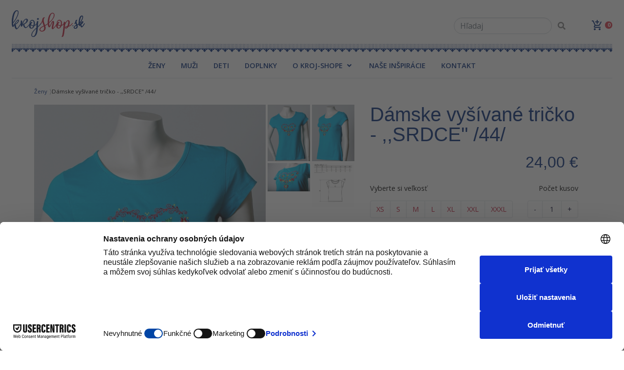

--- FILE ---
content_type: text/html; charset=UTF-8
request_url: https://krojshop.sk/zeny/damske-vysivane-tricko-srdce-44-58
body_size: 7248
content:
<!DOCTYPE html>
<!--
|
|  ███████╗ █████╗ ██╗   ██╗ ██████╗
|  ╚══███╔╝██╔══██╗╚██╗ ██╔╝██╔═══██╗
|    ███╔╝ ███████║ ╚████╔╝ ██║   ██║
|   ███╔╝  ██╔══██║  ╚██╔╝  ██║   ██║
|  ███████╗██║  ██║   ██║   ╚██████╔╝
|  ╚══════╝╚═╝  ╚═╝   ╚═╝    ╚═════╝
|
|  ███╗   ███╗███████╗██████╗ ██╗ █████╗
|  ████╗ ████║██╔════╝██╔══██╗██║██╔══██╗
|  ██╔████╔██║█████╗  ██║  ██║██║███████║
|  ██║╚██╔╝██║██╔══╝  ██║  ██║██║██╔══██║
|  ██║ ╚═╝ ██║███████╗██████╔╝██║██║  ██║
|  ╚═╝     ╚═╝╚══════╝╚═════╝ ╚═╝╚═╝  ╚═╝
|
|      ██████╗ ██████╗ ███╗   ███╗
|     ██╔════╝██╔═══██╗████╗ ████║
|     ██║     ██║   ██║██╔████╔██║
|     ██║     ██║   ██║██║╚██╔╝██║
|  ██╗╚██████╗╚██████╔╝██║ ╚═╝ ██║
|  ╚═╝ ╚═════╝ ╚═════╝ ╚═╝     ╚═╝
|
|
| Designed & Developed by ZAYOmedia.com s.r.o.
| ---
| https://zayomedia.com
| https://www.facebook.com/zayomedia
| @zayomedia
| ---
-->

<html id="css" xml:lang='sk' lang='sk'>
<head>
    <title>Dámske vyšívané tričko - ,,SRDCE" /44/ - KrojShop.sk - vyšívané slovenské ľudové oblečenie</title>

    <meta http-equiv="Content-Type" content="text/html; charset=utf-8">
    <meta http-equiv="X-UA-Compatible" content="IE=edge,chrome=1">
    <meta name="author" content="ZAYOmedia.com s.r.o.">
    <meta name="owner" content="KrojShop.sk - vyšívané slovenské ľudové oblečenie">
    <meta name="copyright" content="Copyright © 2026 ZAYOmedia.com - All Rights Reserved">
    <meta name="rating" content="General">
    <meta name="web_author" content="KrojShop.sk - vyšívané slovenské ľudové oblečenie" />
    <meta name="dcterms.rightsHolder" content="KrojShop.sk - vyšívané slovenské ľudové oblečenie" />
            <meta name="robots" content="index,follow" />
        <meta name="viewport" content="width=device-width, maximum-scale=1.0" />
    <meta name="keywords" content="darček na 50, darček, originálny darček, folklór, košeľa, kroj, krajka, ľudový motív, handmade, e-shop, vyšívané tričko, výšivka, ornament, srdce, ľan, slovensko, ľudoví motív, folklórny odev, pánska ľanová košeľa, kabelka, vyšívaná kabelka, slovenský vzor, vyšívaná kabelka, ľanové vrecko na chlieb, folklórne tričká, parta, folklórne veci, ľanové oblečenie, tradičné"/><meta name="description" content="Tričká, košele a doplnky so slovenskými ľudovými motívmi nájdete na Krojshop.sk."/>    <link href="/favicon.ico" type="image/x-icon" rel="icon"/><link href="/favicon.ico" type="image/x-icon" rel="shortcut icon"/>

    <link href="https://fonts.googleapis.com/icon?family=Material+Icons" rel="stylesheet">


    	<script src="https://code.jquery.com/jquery-3.3.1.min.js" integrity="sha256-FgpCb/KJQlLNfOu91ta32o/NMZxltwRo8QtmkMRdAu8=" crossorigin="anonymous"></script>
    <script type="text/javascript">
         var gLocale = {
            odoslat_objednavku: 'Odoslať objednávku',
            zaplatit_objednavku: 'Zaplatiť objednávku'
        };
    </script>
    <script type="text/javascript" src="/bo/js/plugins/blueimp/jquery.blueimp-gallery.min.js"></script><script type="text/javascript" src="/js/custom.js"></script>    <script src="https://cdnjs.cloudflare.com/ajax/libs/popper.js/1.14.3/umd/popper.min.js" integrity="sha384-ZMP7rVo3mIykV+2+9J3UJ46jBk0WLaUAdn689aCwoqbBJiSnjAK/l8WvCWPIPm49" crossorigin="anonymous"></script>
    <script src="https://stackpath.bootstrapcdn.com/bootstrap/4.2.1/js/bootstrap.min.js" integrity="sha384-B0UglyR+jN6CkvvICOB2joaf5I4l3gm9GU6Hc1og6Ls7i6U/mkkaduKaBhlAXv9k" crossorigin="anonymous" style=""></script>


    <!--link rel="stylesheet" href="https://cdnjs.cloudflare.com/ajax/libs/font-awesome/4.7.0/css/font-awesome.min.css" type="text/css"-->
    <link rel="stylesheet" href="https://use.fontawesome.com/releases/v5.8.1/css/all.css" integrity="sha384-50oBUHEmvpQ+1lW4y57PTFmhCaXp0ML5d60M1M7uH2+nqUivzIebhndOJK28anvf" crossorigin="anonymous">
    <link href="https://fonts.googleapis.com/icon?family=Material+Icons" rel="stylesheet">
    <link href="https://fonts.googleapis.com/css?family=Dancing+Script:700&display=swap&subset=latin-ext" rel="stylesheet">
    
	<link rel="stylesheet" type="text/css" href="/css/theme.css?v=0.2"/>
	<link rel="stylesheet" type="text/css" href="/css/custom.css?v=0.3"/>
<link rel="stylesheet" type="text/css" href="/bo/css/plugins/blueimp/css/blueimp-gallery.min.css"/>    
	<script type="text/javascript" src="/js/common.js?v=0.1"></script>
	<script type="text/javascript" src="/js/smooth-scroll.js?v=0.1"></script>
      <!-- Global site tag (gtag.js) - Google Analytics -->
<script async src="https://www.googletagmanager.com/gtag/js?id=UA-92841765-39"></script>
<script>
  window.dataLayer = window.dataLayer || [];
  function gtag(){dataLayer.push(arguments);}
  gtag('js', new Date());
  gtag('config', 'UA-92841765-39');
</script>


    <script src="https://web.cmp.usercentrics.eu/modules/autoblocker.js"></script>
    <script id="usercentrics-cmp" src="https://web.cmp.usercentrics.eu/ui/loader.js" data-settings-id="nMRDpB63QVi82P" async></script></head>
<body class="" data-spy="scroll" >


	
<nav class="navbar navbar-expand-md navbar-light pb-0 navbar-header px-0 mx-2 mx-md-4">
    <div class="container-fluid px-0">
        <a class="navbar-brand text-primary" href="/">
            <img src="/assets/logo.svg" width="150" class="my-2">
            <b></b>
        </a>
        <div class="text-right row d-inline-block d-md-none mr-2" style="">
            <a href="#"><i class="material-icons px-1">face</i></a>
            <a href="#"><i class="material-icons px-1">search</i></a>
                            <a href="#" data-toggle="modal" data-target="#modal-empty-cart"><i class="material-icons pl-1">add_shopping_cart</i><span class="badge badge-success rounded-circle ml-1">0</span></a>
                    </div>
        <button class="navbar-toggler navbar-toggler-right border-0 d-none" type="button" data-toggle="collapse" data-target="#navbar4">
            <span class="navbar-toggler-icon"></span>
        </button>
        <div class="collapse navbar-collapse" id="navbar4">
            <ul class="navbar-nav ml-auto mt-2">
                <li>
                    <form action="/vyhladavanie-eshop" class="form-inline my-0 mx-3 d-none d-md-block" id="ProductSearchForm" method="post" accept-charset="utf-8"><div style="display:none;"><input type="hidden" name="_method" value="POST"/></div>                        <div class="input-group w-100">
                            <input name="data[Product][s]" class="form-control rounded-pill" placeholder="Hľadaj" autocomplete="off" type="search" id="ProductS"/>                            <div class="input-group-append"><button class="btn btn-outline-muted" type="submit"><i class="fa fa-search text-black-50"></i></button></div>
                        </div>
                    </form>                </li>
                                    <!--
                    <li class="nav-item small"><a href="/prihlasenie" class="nav-link">Prihlásenie</a></li>
                    <li class="nav-item small"><a href="/registracia" class="nav-link">Registrácia</a></li>
                  -->
                
                                    <a class="d-none d-md-block active mt-1 ml-4" href="" data-toggle="modal" data-target="#modal-empty-cart"><i class="material-icons">add_shopping_cart</i><span class="badge badge-danger rounded-circle ml-1">0</span></a>
                
            </ul>
        </div>
    </div>
</nav>
<nav class="navbar navbar-expand-sm navbar-light px-0 mx-2 mx-md-4 pt-4 border-bottom" style="background-image: url(/assets/bg-menu-small-dark.png); background-position: center top; background-repeat: repeat-x; background-size: 1273px">
    <div class="container-fluid">
        <button class="navbar-toggler border-0 mt-2 mx-auto" type="button" data-toggle="collapse" data-target="#navbar5" aria-expanded="true">
            <span class="navbar-toggler-icon border rounded"></span>
        </button>
        <div class="navbar-collapse hide collapse" id="navbar5" >

            
    <ul id="menu-main" class="navbar-nav w-100 justify-content-center">

        <li class="mx-2 border-responsive mt-1 text-center nav-item" id="menu-item-94"><a href="/zeny" class="nav-link text-primary menu-bold">ŽENY</a></li><li class="mx-2 border-responsive mt-1 text-center nav-item" id="menu-item-104"><a href="/muzi" class="nav-link text-primary menu-bold">MUŽI</a></li><li class="mx-2 border-responsive mt-1 text-center nav-item" id="menu-item-105"><a href="/deti" class="nav-link text-primary menu-bold">DETI</a></li><li class="mx-2 border-responsive mt-1 text-center nav-item" id="menu-item-106"><a href="/doplnky" class="nav-link text-primary menu-bold">DOPLNKY</a></li><li class="mx-2 border-responsive mt-1 text-center nav-item dropdown zayo-dropdown" id="menu-item-101"><a href="#" class="nav-link text-primary menu-bold dropdown-toggle" aria-expanded="false" aria-haspopup="true" data-toggle="dropdown" role="button">O KROJ-SHOPE</a>
                        <div class="dropdown-menu rounded-0 m-0 p-0 border-0 bg-primary" x-placement="bottom-start">
                            <a href="/vysivanie-na-vlastne-oblecenie" class="dropdown-item text-light text-center border-bottom py-2">Vyšívanie na vlastné oblečenie</a><a href="/obchodne-podmienky" class="dropdown-item text-light text-center border-bottom py-2">Obchodné podmienky</a><a href="/reklamacny-poriadok" class="dropdown-item text-light text-center border-bottom py-2">Reklamačný poriadok</a><a href="/doprava-a-platba" class="dropdown-item text-light text-center border-bottom py-2">Doprava a platba</a>
                        <div class="dropdown-menu rounded-0 m-0 p-0 border-0 bg-primary" x-placement="bottom-start">
                            <a href="#" class="dropdown-item text-light text-center border-bottom py-2" onclick="javascript:return false;">Lehota dodania tovaru</a>
                        </div>
                    
                        </div>
                    </li><li class="mx-2 border-responsive mt-1 text-center nav-item" id="menu-item-109"><a href="/nase-inspiracie" class="nav-link text-primary menu-bold">NAŠE INŠPIRÁCIE</a></li><li class="mx-2 border-responsive mt-1 text-center nav-item" id="menu-item-95"><a href="/kontakt" class="nav-link text-primary menu-bold">KONTAKT</a></li>
    </ul>

        </div>
    </div>
</nav>
    <div class="modal fade" id="modal-empty-cart" tabindex="-1" role="dialog" aria-hidden="true">
        <div class="modal-dialog" role="document">
            <div class="modal-content">
                <div class="modal-body">
                    <button type="button" class="close" data-dismiss="modal" aria-label="Close">
                        <span aria-hidden="true">&times;</span>
                    </button>
                    <h5 class="p-0 m-0 text-danger">Váš nákupný košík je prázdny.</h5>
                </div>
            </div>
        </div>
    </div>

	

  <ul class="container breadcrumb bg-light px-0 my-2 d-flex justify-content-center justify-content-md-start">
    <!-- <li class="breadcrumb-item small"><a href="/">Úvod</a></li> -->
    <li class="breadcrumb-item small active"><a href="/zeny">Ženy</a></li><li class="breadcrumb-item small">Dámske vyšívané tričko - ,,SRDCE" /44/</li></ul>



<div class="container">
    <div class="row">
        
            <div class="col-lg-2 col-sm-12 col-12 col-md-1 mx-0 px-0">
                <div class="row ml-1 ml-md-0 mr-2">
                                            <div class="col-lg-6 col-4 pb-1 pl-1 pr-0 pt-0 col-md-12 col-sm-4 carousel-thumbs" data-target="#carousel" data-slide-to="0">
                            <img src="/cache/products/750x9999/1000/281.jpg" alt="photo"  class="img-fluid d-block" />
                        </div>
                                            <div class="col-lg-6 col-4 pb-1 pl-1 pr-0 pt-0 col-md-12 col-sm-4 carousel-thumbs" data-target="#carousel" data-slide-to="1">
                            <img src="/cache/products/750x9999/1000/282.jpg" alt="photo"  class="img-fluid d-block" />
                        </div>
                                            <div class="col-lg-6 col-4 pb-1 pl-1 pr-0 pt-0 col-md-12 col-sm-4 carousel-thumbs" data-target="#carousel" data-slide-to="2">
                            <img src="/cache/products/750x9999/1000/283.jpg" alt="photo"  class="img-fluid d-block" />
                        </div>
                                            <div class="col-lg-6 col-4 pb-1 pl-1 pr-0 pt-0 col-md-12 col-sm-4 carousel-thumbs" data-target="#carousel" data-slide-to="3">
                            <img src="/cache/products/750x9999/1000/340.jpg" alt="photo"  class="img-fluid d-block" />
                        </div>
                                    </div>

          </div>
            <div class="col-sm-6 col-md-5 col-lg-5 order-first px-0 m-2 m-md-0" >
                <div class="carousel slide pointer-event p-0" data-ride="carousel" id="carousel">
                    <div class="carousel-inner" role="listbox">
                                                    <div class="carousel-item active">
                              <a href="/cache/products/750x9999/1000/281.jpg" data-gallery >
                                <img src="/cache/products/750x9999/1000/281.jpg" alt="photo" class="d-block img-fluid w-100" />
                              </a>
                            </div>
                                                    <div class="carousel-item ">
                              <a href="/cache/products/750x9999/1000/282.jpg" data-gallery >
                                <img src="/cache/products/750x9999/1000/282.jpg" alt="photo" class="d-block img-fluid w-100" />
                              </a>
                            </div>
                                                    <div class="carousel-item ">
                              <a href="/cache/products/750x9999/1000/283.jpg" data-gallery >
                                <img src="/cache/products/750x9999/1000/283.jpg" alt="photo" class="d-block img-fluid w-100" />
                              </a>
                            </div>
                                                    <div class="carousel-item ">
                              <a href="/cache/products/750x9999/1000/340.jpg" data-gallery >
                                <img src="/cache/products/750x9999/1000/340.jpg" alt="photo" class="d-block img-fluid w-100" />
                              </a>
                            </div>
                                            </div>

                    <a class="carousel-control-prev" href="#carousel" role="button" data-slide="prev">
                        <span class="carousel-control-prev-icon"></span>
                        <span class="sr-only">predchádzajúci</span>
                    </a>
                    <a class="carousel-control-next" href="#carousel" role="button" data-slide="next">
                        <span class="carousel-control-next-icon"></span>
                        <span class="sr-only">nasledujúci</span>
                    </a>
                </div>




                <div id="blueimp-gallery" class="blueimp-gallery blueimp-gallery-controls">
                    <div class="slides"></div>
                    <h3 class="title"></h3>
                    <a class="prev">‹</a>
                    <a class="next">›</a>
                    <a class="close">×</a>
                    <a class="play-pause"></a>
                    <ol class="indicator"></ol>
                </div>




            </div>
                <div class="col-md-6 col-lg-5 mx-0 px-2 px-md-4 mt-4 mt-md-0" >
            <h1 class="pb-2 mb-0 text-primary"><b>Dámske vyšívané tričko - ,,SRDCE" /44/</b></h1>
                                    <h2 class="text-primary mt-2 mb-4 text-right"><b>24,00 &euro;</b></h2>
            <form action="/products/add_to_cart" id="product-detail-form" class="product-order-form" method="post" accept-charset="utf-8"><div style="display:none;"><input type="hidden" name="_method" value="POST"/></div><input type="hidden" name="data[Product][id]" value="58" id="ProductId"/>                <div class="row">
                    <div class="col-md-6 col-sm-6 col-6 col-lg-6">
                        <p>Vyberte si veľkosť</p>
                    </div>
                    <div class="col-md-6 text-right col-sm-6 col-6 col-lg-6">
                        <p>Počet kusov</p>
                    </div>
                </div>

                <div class="row mb-2">
                    <div class="col-md-6 col-sm-6 col-6 col-lg-6">
                                                    <ul class="pagination m-0 mb-3 variant-list">
                                <li class="page-item"><input type="radio" name="data[Product][variant_id]" id="ProductVariantId17" value="17" /><label for="ProductVariantId17" class="page-link">XS</label></li><li class="page-item"><input type="radio" name="data[Product][variant_id]" id="ProductVariantId11" value="11" /><label for="ProductVariantId11" class="page-link">S</label></li><li class="page-item"><input type="radio" name="data[Product][variant_id]" id="ProductVariantId12" value="12" /><label for="ProductVariantId12" class="page-link">M</label></li><li class="page-item"><input type="radio" name="data[Product][variant_id]" id="ProductVariantId13" value="13" /><label for="ProductVariantId13" class="page-link">L</label></li><li class="page-item"><input type="radio" name="data[Product][variant_id]" id="ProductVariantId14" value="14" /><label for="ProductVariantId14" class="page-link">XL</label></li><li class="page-item"><input type="radio" name="data[Product][variant_id]" id="ProductVariantId15" value="15" /><label for="ProductVariantId15" class="page-link">XXL</label></li><li class="page-item"><input type="radio" name="data[Product][variant_id]" id="ProductVariantId16" value="16" /><label for="ProductVariantId16" class="page-link">XXXL</label></li>
                            </ul>
                                            </div>
                    <div class="col-md-6 col-sm-6 col-6 col-lg-6 d-flex justify-content-end">
                        <ul class="pagination m-0 mb-3 text-right">
                            <li class="page-item"> <a href="#" class="page-link text-dark btn-change-quantity" data-target="#product-detail-form #ProductQuantity" data-amnt="-1">-</a> </li>
                            <li class="page-item"> <input name="data[Product][quantity]" class="page-link text-dark input-change-quantity" type="text" value="1" id="ProductQuantity"/> </li>
                            <li class="page-item"> <a class="page-link text-dark btn-change-quantity" data-amnt="1" data-target="#product-detail-form #ProductQuantity" href="#">+</a> </li>
                        </ul>
                    </div>
                </div>
                <div class="row">
                    <div class="col-md-12 mb-0 col-lg-12">
                        <button type="submit" class="btn btn-success rounded-0 btn-lg btn-block"><i class="fa fa-cart-plus fa-fw fa-lg"></i><i class="material-icons"></i><i class="material-icons"></i> PRIDAŤ DO KOŠÍKA</a>
                    </div>
                </div>
                <div class="row">
                    <div class="col-md-12 pt-0 col-lg-12 mb-5" >
                        <h3 class="text-body pt-4">Popis produktu</h3>
                                                    <p><p>Vy&scaron;&iacute;vanie , alebo v&yacute;&scaron;ivka&nbsp;&nbsp; je&nbsp; OZDOBA vzniknut&aacute; vy&scaron;&iacute;van&iacute;m. Vy&scaron;&iacute;vanie sa rob&iacute; ručne, alebo strojovo.</p>
<br /><br />
<ul>
<ul>
<li>Vzor v&yacute;&scaron;ivky up&uacute;ta pozornosť svojou pr&iacute;rodnou farebnosťou, originalitou a&nbsp;jedinečnosťou</li>
</ul>
</ul>
<br />
<ul>
<ul>
<li>V&yacute;&scaron;ivky s&uacute; veľmi kvalitn&eacute;, prepracovan&eacute;, trv&aacute;cne.</li>
</ul>
</ul>
<br />
<ul>
<ul>
<li>Na&scaron;e v&yacute;&scaron;ivky vznikaj&uacute; strojovo, po d&ocirc;kladnej pr&iacute;prave n&aacute;vrhov, farebnosti a&nbsp;grafickej &uacute;prave.</li>
</ul>
</ul>
<br />
<ul>
<ul>
<li>Vzory na v&yacute;&scaron;ivk&aacute;ch s&uacute; origin&aacute;lne, vytvoren&eacute; kombin&aacute;ciou ornamentov a&nbsp;vzorov na&scaron;ej bohatej slovenskej v&yacute;&scaron;ivky</li>
</ul>
</ul>
<br />
<ul>
<ul>
<li>V&scaron;etky vzory vznikali pod r&uacute;chom in&scaron;pir&aacute;cie slovensk&eacute;ho folkl&oacute;ru</li>
</ul>
</ul>
<br />
<ul>
<ul>
<li>Možnosť kombin&aacute;cie rovnak&eacute;ho vzoru s&nbsp;r&ocirc;znym oblečen&iacute;m, doplnkami</li>
</ul>
</ul>
<br /><br />- 150 g/m&sup2;,100 % bavlna, silik&oacute;nov&aacute; &uacute;prava, pranie do 40 &deg;C</p>
                                                <p>Kód produktu: DTR00013</p>
                    </div>
                </div>

                <script type="text/javascript">
                    $(document).ready(function(){
                                                    $("#product-detail-form").on("submit", function(){
                                if (0 == $("input[name='data[Product][variant_id]']:checked").length)
                                {
                                    alert('Vyberte veľkosť');
                                    return false;
                                }
                                return true;
                            });
                                            });
                </script>

            </form>        </div>
    </div>
</div>


	<div class="zayo-frontpage-smalltalk mx-2 mx-md-4 p-0 mb-4 py-5">
    <div class="container">
        <div class="row">
            <div class="col-md-12 text-center">
                <h2 class="text-white">Naše inšpirácie</h2>
            </div>
        </div>
        <div class="row">
            <div class="p-3 pr-4 col-lg-6 col-md-6 col-12">
                <p class="text-white">Inšpiráciou k tvorbe našich produktov je nesmierne krásna a bohatá história našich predkov. V každom kúte Slovenska, v každej skrini starých rodičov, na každej povale gazdovského dvora sú ukryté poklady, ktorých hodnota je hodnotou našej kultúry a rázovitosti.</p>
                <ul class="text-light">
                    <li>Tieto poklady je potrebné uchovávať a s hrdosťou prezentovať.</li>
                    <li>Ich hodnota je hodnotou našej slovanskej identity.</li>
                    <li>Ich praktickosť a výnimočnosť je stáročiami overená.</li>
                    <li>Ich sila spočíva v múdrosti starších generácií.</li>
                </ul>
                <i class="text-light">Z každodennosti by sme chceli spraviť sviatok, aby sme nikdy nezabúdali kam siahajú naše korene – k zemi a pôde, k ľudom a práci, k hrdosti nádherného kultúrneho bohatstva SLOVENSKA.</i>
            </div>
            <div class="p-3 pl-4 col-md-6 col-lg-6 col-12">
                <p class="text-white">Okrem výrobkov, ktoré nájdete v našom e-shope, radi s veľkou precíznosťou a venovaním času každému originálu zvlášť ušijeme, vyšijeme originálny kúsok inšpirovaný vašou predstavou.<br>Vymyslíme za Vás originálny darček, ktorý vždy poteší svojou jedinečnosťou a nikdy nestratí na svojej hodnote.<br><br>Všetky uvedené produkty a materiály z ktorých šijeme oblečenie sú vyrobené na Slovensku.<br><br>Nájdete nás vo Zvolenskej Slatine.<br><br><b>S pozdravom, úctou a vďakou</b><br><i>Tím KrojShop</i></p>
            </div>
        </div>
    </div>
</div>
<div class="mx-2 mx-md-4 p-0 mb-4 text-center">
    <div class="container">
        <div class="col-auto mx-auto my-2 my-md-5">
            <div class="row">
                <div class="mt-4 px-4 col-md-4 col-6"> <i class="d-block fa mb-3 fa-2x text-success fa-check"></i>
                    <h5 class="mb-0"> <b>Garancia</b></h5>
                    <p class="mb-3">Vyrobené na Slovensku</p>
                </div>
                <div class="mt-4 px-4 col-md-4 col-6"> <i class="d-block fa mb-3 fa-2x text-success fa-envelope"></i>
                    <h5 class="mb-0"> <b>Doručenie</b></h5>
                    <p class="mb-3">Do 5 pracovných dní</p>
                </div>
                <div class="mt-4 col-md-4 col-6"> <i class="d-block fa mb-3 fa-2x text-success fa-gift"></i>
                    <h5 class="mb-0"> <b>Originálny darček</b></h5>
                    <p class="mb-3">na akúkoľvek príležitosť</p>
                </div>
            </div>
        </div>
    </div>
</div>

<footer class="mx-2 mx-md-4 p-0 text-center bg-dark">

    <div class="container text-center py-5 border-secondary">
        <div class="mx-auto col-lg-10">
            <div class="row">
                <div class="col-md-3 my-2 py-2 py-md-0">
                    <div class="text-white text-center">
                        <b>O NÁS</b><br/>
                        <br/>
                        
    <ul id="menu-70" class="nav flex-column">

        <li class="mx-2 border-responsive mt-1 text-center nav-item" id="menu-item-96"><a href="/nase-inspiracie" class="nav-link text-primary menu-bold">Naše inšpirácie</a></li><li class="mx-2 border-responsive mt-1 text-center nav-item" id="menu-item-97"><a href="/vysivanie-na-vlastne-oblecenie" class="nav-link text-primary menu-bold">Bazár</a></li><li class="mx-2 border-responsive mt-1 text-center nav-item" id="menu-item-98"><a href="/kontakt" class="nav-link text-primary menu-bold">Kontakt</a></li>
    </ul>
                    </div>
                </div>
                <div class="col-md-3 my-2 py-2 py-md-0">
                    <div class="text-white text-center">
                        <b>ZÁKAZNÍCKA ZÓNA</b><br/>
                        <br/>
                        <ul class="nav flex-column">
                                                            <li class="nav-item"><a href="/prihlasenie" class="nav-link text-white">Prihlásenie</a></li>
                                <li class="nav-item"><a href="/registracia" class="nav-link text-white">Registrácia</a></li>
                                                    </ul>
                    </div>
                </div>
                <div class="col-md-3 col-12 my-2">
                    <div class="text-white text-center">
                        <b>INFORMÁCIE</b><br/>
                        <br/>
                        
    <ul id="menu-72" class="nav flex-column">

        <li class="mx-2 border-responsive mt-1 text-center nav-item" id="menu-item-99"><a href="/obchodne-podmienky" class="nav-link text-primary menu-bold">Obchodné podmienky</a></li><li class="mx-2 border-responsive mt-1 text-center nav-item" id="menu-item-100"><a href="/reklamacny-poriadok" class="nav-link text-primary menu-bold">Reklamačný poriadok</a></li><li class="mx-2 border-responsive mt-1 text-center nav-item" id="menu-item-108"><a href="/doprava-a-platba" class="nav-link text-primary menu-bold">Doprava a platba</a></li>
    </ul>
                    </div>
                </div>
                <div class="col-md-3 col-12 my-2">
                    <div class="row">
                        <div class="col-md-12">
                            <p class="m-0 text-white text-center">
                                <span class="d-block d-xl-inline"><i class="fas fa-fw fa-phone-volume mx-1"></i></span>
                                +421 908 450 009                                <p class="text-light pl-xl-5 small">Po-Pi 9:00 - 17:00 hod.</p>
                            </p>

                            <p class="m-0 text-center text-white">
                                <span class="d-block d-xl-inline"><i class="far fa-envelope-open fa-fw mx-1"></i></span>
                                Info@krojshop.sk                            </p>

                            <p>
                            </p>
                        </div>
                    </div>
                </div>
            </div>
        </div>
    </div>
    <div class="bg-white">
        <div class="container">
            <div class="row">
                <div class="p-2 col-md-8">
                    <p class="text-left my-2">&copy; 2026 ZAYOshop | by <a href="https://www.zayomedia.com">ZAYOmedia.com</a></p>
                </div>
                <div class="align-items-center d-flex justify-content-center p-2 col-md-4">
                    <div class="col-md-12 p-2 pt-1">
                        <div class="col-md-12 d-flex align-items-center justify-content-between">
                            <a href="#"><i class="d-block fab text-muted fa-cc-visa fa-lg"></i></a>
                            <a href="#"><i class="d-block fab text-muted fa-cc-mastercard fa-lg"></i></a>
                                                            <a href="https://www.instagram.com"><i class="d-block fab fa-instagram text-muted fa-lg"></i></a>
                                                                                        <a href="https://www.facebook.com"><i class="d-block fab fa-facebook text-muted fa-lg"></i></a>
                                                    </div>
                    </div>
                </div>
            </div>
        </div>
    </div>
</footer>

    </body>
</html>


--- FILE ---
content_type: text/css
request_url: https://krojshop.sk/css/custom.css?v=0.3
body_size: 506
content:
h1,h2,h3{
  line-height: 2.6rem;
  }

.dropdown-item:hover{
  background: #000;
}

.dropdown-item:last-child{
  border: 0 !important;
}

ul.variant-list input[type=radio] {
    position: absolute;
    opacity: 0;
    cursor: pointer;
    height: 0;
    width: 0;
}
ul.variant-list input[type=radio]:checked + label {
    background-color: #e9ecef;
    color: #00779f;
}
form .input-change-quantity {
    width: 40px;
    text-align: center;
    padding-left: 0.1rem;
    padding-right: 0.1rem;
}
form .error-message {
    color: red;
    font-weight: bold;
    font-size: .8em;
}
.font-dancing{
  font-family: 'Dancing Script', cursive;
}
.navbar-header form button i {
    position: relative;
    top: -2px;
}

footer ul.nav li a {
    padding: 0;
}
footer ul.nav li a:hover {
    text-decoration: underline;
}

footer ul.nav li .text-primary {
    color: white !important;
}

#menu-main .menu-bold{
  font-weight: 600;
}

#order-form label.form-check:hover,
label.radio-checked {
    background-color: #002878 !important;
    color: white !important;
    cursor: pointer;
}

.pagination-sm .page-link {
    padding: 0rem .3rem;
  }


@media (max-width: 576px) {
.zayo-slider{
  background-attachment: inherit;}

  * {
    background-attachment: scroll !important;
  }

  .border-responsive{
    border: 1px solid #dee2e6;
  }
}


--- FILE ---
content_type: application/javascript
request_url: https://krojshop.sk/js/common.js?v=0.1
body_size: 491
content:
function ShowHumanPrice(price)
{
    var s = price.toFixed(gPricePrecision) + ' ' + gCurrencySymbol;

    s = s.replace(".", ",");

    return s;
}

function PopupInit()
{
    setTimeout(function(){ClosePopup();}, 2000);
}


function ClosePopup()
{
    $(".popup").remove();
}

$(document).ready(function(){

    $("#NewsletterEmailAddForm").submit(function(){

        var url = $("#NewsletterEmailAddForm").attr("action");

        console.log(url);

        $.ajax({
            type: "POST",
            url: url,
            data: $("#NewsletterEmailAddForm").serialize(),
            success: function(data)
            {
                $("#NewsletterEmailAddForm").prepend(data);
                PopupInit();
            }
        });

        return false;
    });

    $(".btn-change-quantity").on("click", function(){
        var amnt = parseInt($(this).data("amnt"));
        var $target = $($(this).data("target"));
        var q = parseInt($target.val());

        if (0 < (q + amnt))
        {
            $target.val(q + amnt);
            $target.trigger("change");
        }

        return false;
    });

    $(".input-change-quantity").on("blur", function(){
        var val = $(this).val();
        var val_i = parseInt(val);

        if ((val_i.toString() != val) || ! (0 < val_i))
            $(this).val("1");
    });

    $(".input-change-quantity").on("change", function(){
        var submit_form = $(this).data("submit-form");
        if (submit_form && (1 == $(submit_form).length))
        {
            $(submit_form).submit();
        }
    });
})

--- FILE ---
content_type: application/javascript
request_url: https://krojshop.sk/js/custom.js
body_size: -6
content:
$(document).ready(function(){

 $('.carousel-thumbs').click(function(){
   $('.carousel-thumbs').css('opacity', '1');
   $(this).css('opacity', '0.5');
 });

});


--- FILE ---
content_type: image/svg+xml
request_url: https://krojshop.sk/assets/logo.svg
body_size: 4357
content:
<svg xmlns="http://www.w3.org/2000/svg" viewBox="0 0 1154.46 423.89"><defs><style>.cls-1,.cls-2,.cls-3{fill:#002878;}.cls-2,.cls-3{stroke:#002878;}.cls-2,.cls-3,.cls-4{stroke-miterlimit:10;}.cls-2{stroke-width:8.5px;}.cls-3,.cls-4{stroke-width:5px;}.cls-4{fill:#c11431;stroke:#c11431;}</style></defs><title>Asset 2200</title><g id="Layer_2" data-name="Layer 2"><g id="Layer_1-2" data-name="Layer 1"><path class="cls-1" d="M965.58,252.44q-3.75,0-5.35-2a6.89,6.89,0,0,1-1.59-4.35,8.14,8.14,0,0,1,2.41-5.73,7.7,7.7,0,0,1,5.81-2.12q3.75,0,5.35,2.05a7,7,0,0,1,1.59,4.39,8,8,0,0,1-2.34,5.59A7.66,7.66,0,0,1,965.58,252.44Z"/><path class="cls-2" d="M1004.64,289.68a29.72,29.72,0,0,1-11-2.05,19.37,19.37,0,0,1-8.39-6.16,13.28,13.28,0,0,1-2.62-8.35q0-15.86,22-27.9,7.5-4.1,18.83-9.13l-5.59-14.37q-6.66-17.35-8.21-29.59a103.69,103.69,0,0,1-11.82,21.95,2.15,2.15,0,0,1-1.77.92,1.49,1.49,0,0,1-.78-.21,1.76,1.76,0,0,1-.78-1.49,1.71,1.71,0,0,1,.35-1,121.53,121.53,0,0,0,9.28-16,56.83,56.83,0,0,0,5-17.42,45,45,0,0,1,2.76-10.9,21.28,21.28,0,0,1,6.12-8.67q4.07-3.43,10.58-3.43,1.56,0,1.56,1.84a1.73,1.73,0,0,1-1,1.56,15.24,15.24,0,0,0-6.73,8.78,49.4,49.4,0,0,0-2.55,15.86q0,14.73,8.57,36.11,2.34,5.81,4.46,11.68,7-3.19,13.52-6.94,10.05-5.73,14.66-12.46a1.7,1.7,0,0,1,1.49-.92,2,2,0,0,1,1,.28,1.37,1.37,0,0,1,.78,1.27,2.12,2.12,0,0,1-.35,1.13,40.87,40.87,0,0,1-12.35,11.54A147.8,147.8,0,0,1,1034.1,235q4.39,12.46,4.39,22.37a32.12,32.12,0,0,1-.21,3.68q-1.35,13.81-10.58,21.2T1004.64,289.68Zm.35-4a19.92,19.92,0,0,0,15.22-6.66q7.5-8,7.5-20.74a63.48,63.48,0,0,0-3.19-18.83q-9.21,4.11-17.28,8.67A55.49,55.49,0,0,0,994,258.25a20.57,20.57,0,0,0-6,14.51,11,11,0,0,0,2.34,7.15,13.81,13.81,0,0,0,6.44,4.32A25.27,25.27,0,0,0,1005,285.65Z"/><path class="cls-2" d="M1105.25,267.8a9.05,9.05,0,0,1-6.66-3q-5.24-5.24-8.57-15.79a91.18,91.18,0,0,1-4.46-23.72q-5.52,10.76-8,14.87-3.33,5.38-6.66,5.38-4.53,0-6.94-9.77-3.19-12.81-3.19-34.41a256.44,256.44,0,0,1,7.29-60.32q5.38-22.16,13.95-36.11,10.55-17,25.13-17,10.83,0,14.16,7.58,1.77,4.25,1.77,11.47,0,14.09-6.94,31.65A250.21,250.21,0,0,1,1085.43,194a113.68,113.68,0,0,1-13.74,15.43q.49,17.77,3.61,27.61,1.2-1.84,4-7.36,13.31-25.56,23.51-38.3,10.83-13.52,18.9-13.52a4.26,4.26,0,0,1,3.26,1.2,7.77,7.77,0,0,1,1.63,5.31q0,6-4.18,13.45-10.9,19.54-28.82,23.93a19.78,19.78,0,0,1,3.33,9.13,85.62,85.62,0,0,0,4,18.05q4.1,12.18,8.42,12.18,2.41,0,5.31-3.12A177.57,177.57,0,0,0,1134,232.19l12.89-19.89a1.75,1.75,0,0,1,1.56-.92,1.64,1.64,0,0,1,.92.28,1.46,1.46,0,0,1,.85,1.42q0,.5-12.81,20.39Q1115.37,267.8,1105.25,267.8Zm-33.7-62.87a126.69,126.69,0,0,0,11-13,246,246,0,0,0,30.16-54.09q6.73-16.78,6.73-29.45,0-1.91-.25-4.85a15.46,15.46,0,0,0-1.88-6,8.26,8.26,0,0,0-7.72-4.74,15.54,15.54,0,0,0-10.9,4.6q-9.06,8.57-15.58,28.82a238.68,238.68,0,0,0-8.21,35.19,258.48,258.48,0,0,0-3.33,41Zm17.7,13.74a30.87,30.87,0,0,0,11.68-4.25q9.91-6.09,16.57-17.84,3.75-6.73,3.75-12.25,0-2.19-1.06-2.69Q1108.51,184.12,1089.25,218.67Z"/><path class="cls-3" d="M76.16,300.41a15,15,0,0,1-11-4.93q-8.68-8.68-14.19-26.16A151.1,151.1,0,0,1,43.55,230Q34.4,247.87,30.3,254.67q-5.52,8.92-11,8.91-7.51,0-11.5-16.19-5.28-21.23-5.28-57A424.87,424.87,0,0,1,14.58,90.47q8.91-36.71,23.11-59.82Q55.16,2.5,79.32,2.5,97.27,2.5,102.78,15q2.93,7,2.93,19,0,23.34-11.49,52.43a414.47,414.47,0,0,1-50.9,91.72,188.12,188.12,0,0,1-22.75,25.57q.82,29.44,6,45.74,2-3,6.69-12.2,22-42.34,38.94-63.45,17.94-22.4,31.32-22.4a7.06,7.06,0,0,1,5.39,2q2.7,3.05,2.7,8.8,0,10-6.92,22.29Q86.6,216.9,56.92,224.18a32.78,32.78,0,0,1,5.51,15.13,141.7,141.7,0,0,0,6.69,29.91q6.8,20.17,14,20.17,4,0,8.8-5.16,15.6-16.89,31.9-42.81l21.35-33a2.9,2.9,0,0,1,2.58-1.52,2.71,2.71,0,0,1,1.53.47,2.43,2.43,0,0,1,1.41,2.35q0,.82-21.23,33.78Q92.93,300.41,76.16,300.41ZM20.33,196.26A209.39,209.39,0,0,0,38.51,174.8a407.54,407.54,0,0,0,50-89.61Q99.61,57.39,99.62,36.4q0-3.17-.41-8a25.6,25.6,0,0,0-3.11-9.91q-4.22-7.86-12.78-7.86-10,0-18.06,7.62Q50.24,32.41,39.45,66a395.26,395.26,0,0,0-13.61,58.29,428.06,428.06,0,0,0-5.51,67.91ZM49.65,219A51.12,51.12,0,0,0,69,212q16.42-10.09,27.45-29.56,6.21-11.14,6.22-20.29,0-3.63-1.76-4.46Q81.55,161.78,49.65,219Z"/><path class="cls-3" d="M219.72,280.83q-17.36,0-27.68-20.06a90.81,90.81,0,0,1-9.85-38.12,3.11,3.11,0,0,1,1.76-2.93,188.16,188.16,0,0,0,25.57-14.31q27.33-18.41,27.33-47,0-6.22-3.34-9.79T224.18,145q-7.51,0-15.48,7.39a84.68,84.68,0,0,0-17.94,24.51,222,222,0,0,0-19,55.48q-5.4,25.8-20.88,25.8a2.25,2.25,0,0,1-2.35-2A129.56,129.56,0,0,1,145,228l-.12-17q0-17.48,1.29-43.4a3.41,3.41,0,0,1,1.05-2.11,3,3,0,0,1,2.23-.94q14.07,0,14.08,14.31-.82,9-.82,33,0,13.14.7,25.45,4.34-16.89,7.63-27.09,9.26-29.32,22.17-48.67,16.65-24.86,37.18-24.87,11.49,0,17.95,6.33,5.51,5.52,5.51,14.78,0,14.9-10.44,28.5a100.18,100.18,0,0,1-21.82,20.76,124.56,124.56,0,0,1-24.87,13.84q1.05,23,10.2,38.59,7.39,12.67,17.59,12.67,9.5,0,23.34-13.61a285.92,285.92,0,0,0,40.23-50.08,3.09,3.09,0,0,1,2.58-1.52,2.71,2.71,0,0,1,1.52.47,2.43,2.43,0,0,1,1.41,2.35,2.81,2.81,0,0,1-.59,1.64q-9.39,14.31-21,28.74Q239.42,280.83,219.72,280.83Z"/><path class="cls-3" d="M310.85,289.27q-19-.47-26.86-12.32-6.33-9.85-6.33-23.93,0-20.06,10.32-39.76a52,52,0,0,1-2.11-15,47.86,47.86,0,0,1,6-23.81A39.28,39.28,0,0,1,305,160.66a34.87,34.87,0,0,1,19.12-5.22,36.26,36.26,0,0,1,21.7,6.92q11.37,9.39,14.78,24.75a96.51,96.51,0,0,1,2.35,21,130.08,130.08,0,0,1-4.46,31.9,31.54,31.54,0,0,0,4.93-1.88q18.76-8.33,32.14-29.67a3,3,0,0,1,2.7-1.52,2.49,2.49,0,0,1,2.82,2.81,2.81,2.81,0,0,1-.59,1.64q-18.06,28.5-44,35.3a78.61,78.61,0,0,1-16.36,29.44Q329,288.57,310.85,289.27Zm24.63-46.21q5.28,0,10.21-.47A115,115,0,0,0,351,208.34a126.57,126.57,0,0,0-1.29-16.42,45,45,0,0,0-7-18.53q-7.27-10.67-19.47-10.67-16.66,0-25.22,12.9a41.9,41.9,0,0,0-6.1,22.52,49.88,49.88,0,0,0,.59,7.74,78.53,78.53,0,0,1,6.33-8,34.66,34.66,0,0,1,7.62-6.33,18.1,18.1,0,0,1,9.15-2.7,14.45,14.45,0,0,1,6.33,1.41,2.37,2.37,0,0,1,1.64,2.46,3.13,3.13,0,0,1-1.41,2.58A65.44,65.44,0,0,0,301,224.65q6.92,8.8,19.12,14.66A35,35,0,0,0,335.48,243.06ZM313,282.82a14.72,14.72,0,0,0,4.46-.7,25.47,25.47,0,0,0,11.14-7q9.26-9.74,15.13-26.39-4.22.24-8.8.23a40,40,0,0,1-17.24-4.11,62,62,0,0,1-19-13.37A76.41,76.41,0,0,0,295.49,252a92.3,92.3,0,0,0,.59,9.27,37.29,37.29,0,0,0,3.4,11.73,17.61,17.61,0,0,0,8.33,8.8A13,13,0,0,0,313,282.82Z"/><path class="cls-3" d="M341.7,421.22q-15.95,0-23.58-9.27-6.69-8-6.68-20.41a41.75,41.75,0,0,1,.23-4.34q4-36.71,43.75-75.3,19.24-18.77,36.48-33.08.59-11.38,1.17-30.61a559,559,0,0,1,5.4-64.16q1.52-9.62,16.19-9.62,2.58,0,2.58,2.35l-.12.59q-4.22,21.93-5.86,62.87-.24,7.74-.59,15.37l-.23,7.15q33.9-29.79,50.43-54.3a2.81,2.81,0,0,1,2.46-1.52,2.49,2.49,0,0,1,2.81,2.81,3.29,3.29,0,0,1-.47,1.64,206.13,206.13,0,0,1-25.51,31.14q-14.6,14.72-30.08,28.09Q407,359.76,381.93,397.41,366.1,421.22,341.7,421.22Zm-4.22-6.8a26.24,26.24,0,0,0,14.78-4.69q10.91-7.27,17.95-21.93,17.13-35.78,21.23-101L390.14,288q-15,12.67-31,28.15-40.7,39.64-41.52,75.77a32.93,32.93,0,0,0,1.53,9.5,19.42,19.42,0,0,0,6.1,9Q329.85,414.42,337.48,414.42ZM413.36,149.7q-12,0-12-10.2,0-3.4,2.64-8t10.61-4.57q11.84,0,11.85,10.2a16.84,16.84,0,0,1-2.58,8Q421.34,149.7,413.36,149.7Z"/><path class="cls-4" d="M477.27,335.66a49.24,49.24,0,0,1-18.24-3.4,32.09,32.09,0,0,1-13.9-10.2,22,22,0,0,1-4.34-13.84q0-26.27,36.48-46.21,12.43-6.8,31.2-15.13l-9.27-23.81q-11-28.73-13.61-49A171.78,171.78,0,0,1,466,210.39a3.57,3.57,0,0,1-2.93,1.52,2.46,2.46,0,0,1-1.29-.35,2.91,2.91,0,0,1-1.29-2.46,2.83,2.83,0,0,1,.59-1.64A201.12,201.12,0,0,0,476.45,181a94.14,94.14,0,0,0,8.33-28.85A74.6,74.6,0,0,1,489.35,134a35.26,35.26,0,0,1,10.15-14.37Q506.24,114,517,114q2.58,0,2.58,3a2.86,2.86,0,0,1-1.64,2.58q-7.74,4.46-11.14,14.54a81.83,81.83,0,0,0-4.22,26.27q0,24.4,14.19,59.82,3.87,9.62,7.39,19.35,11.61-5.28,22.4-11.49,16.65-9.5,24.28-20.64a2.81,2.81,0,0,1,2.46-1.52,3.3,3.3,0,0,1,1.64.47,2.27,2.27,0,0,1,1.29,2.11,3.51,3.51,0,0,1-.59,1.88q-7.27,10.79-20.47,19.12a244.89,244.89,0,0,1-29.15,15.6q7.27,20.64,7.27,37.06a53.25,53.25,0,0,1-.35,6.1q-2.23,22.87-17.53,35.13T477.27,335.66Zm.59-6.68a33,33,0,0,0,25.22-11q12.43-13.26,12.43-34.37,0-14.31-5.28-31.2-15.25,6.8-28.62,14.37a91.89,91.89,0,0,0-22,16.83q-10,10.56-10,24a18.29,18.29,0,0,0,3.87,11.85,22.89,22.89,0,0,0,10.67,7.16A41.86,41.86,0,0,0,477.86,329Z"/><path class="cls-4" d="M645,298a8.75,8.75,0,0,1-5.4-1.76q-4.81-3.52-5-10.79v-4.57q0-13.26,7.39-43.63,3.87-15.48,5.86-29.09a82.09,82.09,0,0,0,1.29-11.49q0-11.61-3.75-11.61-2,0-5.28,5.75a244,244,0,0,0-14.31,29.32,284.05,284.05,0,0,1-16.3,33.78q-9.27,15.95-18.88,16a2.49,2.49,0,0,1-1.64-.59q-7.39-6.1-11.14-17.12-7.27-21.82-7.27-55.13a327.21,327.21,0,0,1,2.93-40.58q4.93-38.82,18.53-69,14.54-32.25,37.88-41.64A38.53,38.53,0,0,1,644.29,43q23.57,0,27.92,21.11a60.61,60.61,0,0,1,1.29,12.78q0,19.82-10,40-17.59,35.42-51.72,66.15a169.77,169.77,0,0,1-23.34,17.48q.35,40.35,10.91,57.94,8.68-10.56,20.29-38.82a303.19,303.19,0,0,1,15-31.67q9-16.07,18.65-16.07a10.17,10.17,0,0,1,5.86,1.76q5.16,3.52,6.33,10.56a57.22,57.22,0,0,1,.7,8.68q0,16.78-8.21,52-6.1,26.74-6.1,39.53,0,2.82,1.76,2.82a6.46,6.46,0,0,0,4.1-2q21.35-19.24,58.88-77.76a2.9,2.9,0,0,1,2.58-1.52,3.37,3.37,0,0,1,1.52.35,2.67,2.67,0,0,1,1.41,2.46,3.23,3.23,0,0,1-.59,1.64q-30.73,47.85-49.85,69Q655,298,645,298ZM588.46,193.85q28.38-19.23,52.54-51,26.62-34.95,26.63-65.8a72.63,72.63,0,0,0-.94-10.91,19.93,19.93,0,0,0-5.75-11Q655.08,49,644.76,49a25.68,25.68,0,0,0-17.59,6.92q-14.31,12.67-23.81,43.16a330.53,330.53,0,0,0-11.49,52.31A331.42,331.42,0,0,0,588.46,193.85Z"/><path class="cls-4" d="M739.41,288.27q-19-.47-26.86-12.32-6.33-9.85-6.33-23.93,0-20.06,10.32-39.76a52,52,0,0,1-2.11-15,47.86,47.86,0,0,1,6-23.81,39.28,39.28,0,0,1,13.14-13.78,34.87,34.87,0,0,1,19.12-5.22,36.26,36.26,0,0,1,21.7,6.92q11.37,9.39,14.78,24.75a96.51,96.51,0,0,1,2.35,21A130.08,130.08,0,0,1,787,239a31.54,31.54,0,0,0,4.93-1.88q18.76-8.33,32.14-29.67a3,3,0,0,1,2.7-1.52,2.49,2.49,0,0,1,2.82,2.81,2.81,2.81,0,0,1-.59,1.64q-18.06,28.5-44,35.3a78.61,78.61,0,0,1-16.36,29.44Q757.59,287.57,739.41,288.27ZM764,242.06q5.28,0,10.21-.47a115,115,0,0,0,5.28-34.25,126.57,126.57,0,0,0-1.29-16.42,45,45,0,0,0-7-18.53q-7.27-10.67-19.47-10.67-16.66,0-25.22,12.9a41.9,41.9,0,0,0-6.1,22.52,49.88,49.88,0,0,0,.59,7.74,78.53,78.53,0,0,1,6.33-8,34.66,34.66,0,0,1,7.62-6.33,18.1,18.1,0,0,1,9.15-2.7,14.45,14.45,0,0,1,6.33,1.41,2.37,2.37,0,0,1,1.64,2.46,3.13,3.13,0,0,1-1.41,2.58,65.44,65.44,0,0,0-21.11,29.32q6.92,8.8,19.12,14.66A35,35,0,0,0,764,242.06Zm-22.52,39.76a14.72,14.72,0,0,0,4.46-.7,25.47,25.47,0,0,0,11.14-7q9.26-9.74,15.13-26.39-4.22.24-8.8.23a40,40,0,0,1-17.24-4.11,62,62,0,0,1-19-13.37A76.41,76.41,0,0,0,724,251a92.3,92.3,0,0,0,.59,9.27A37.29,37.29,0,0,0,728,272a17.61,17.61,0,0,0,8.33,8.8A13,13,0,0,0,741.52,281.82Z"/><path class="cls-4" d="M797,421.39a26.66,26.66,0,0,1-4.57-.41,2.42,2.42,0,0,1-2.35-2.52q.35-3.29,3.28-3.28a4.78,4.78,0,0,0,2-2.35,39.54,39.54,0,0,0,3-7,183.68,183.68,0,0,0,6.45-26.27q10.44-58.18,18.77-166.2.94-12.67,2-25.22a3.18,3.18,0,0,1,1.06-2.05,3.15,3.15,0,0,1,2.23-.88,43.62,43.62,0,0,1,6.69.53,9.55,9.55,0,0,1,5.34,2.4,7.34,7.34,0,0,1,1.94,5.51q0,1.53-1.64,21,12.08-26.27,28.5-42.93,12.08-12.2,23.22-12.2,10.44,0,16.19,10.32,4.81,8.8,4.81,21.7,0,3.17-.23,6.22a160.41,160.41,0,0,1-15,54.19q34.36-7.27,58.06-44.45a2.81,2.81,0,0,1,2.46-1.52,3.3,3.3,0,0,1,1.64.47,2.46,2.46,0,0,1,1.29,2.35,3.29,3.29,0,0,1-.47,1.64q-26.62,42-66.5,48.09a85.3,85.3,0,0,1-10.32,14.66Q871.95,288,856.58,288a15.05,15.05,0,0,1-10-3.4,11.21,11.21,0,0,1-4-9l.12-.94q2.23-17.12,27.45-19l10.56-1.17a180.43,180.43,0,0,0,15.25-56.77,70.85,70.85,0,0,0,.35-7.86v-2.58q-.12-19.23-9.15-19.24-4.57,0-9.62,4.46a78.72,78.72,0,0,0-11.85,12.55,188.27,188.27,0,0,0-25.92,48.09q-5.16,64-12,115.29-5.28,39.06-11.14,56T797,421.39Zm58.17-139.81a14.14,14.14,0,0,0,8.8-3.17q7.86-6.45,13.61-17.71l-7.27.82a49.18,49.18,0,0,0-13.55,3,12,12,0,0,0-8.15,10.09l-.12.7a5.49,5.49,0,0,0,2.05,4.63A7.39,7.39,0,0,0,855.18,281.59Z"/></g></g></svg>